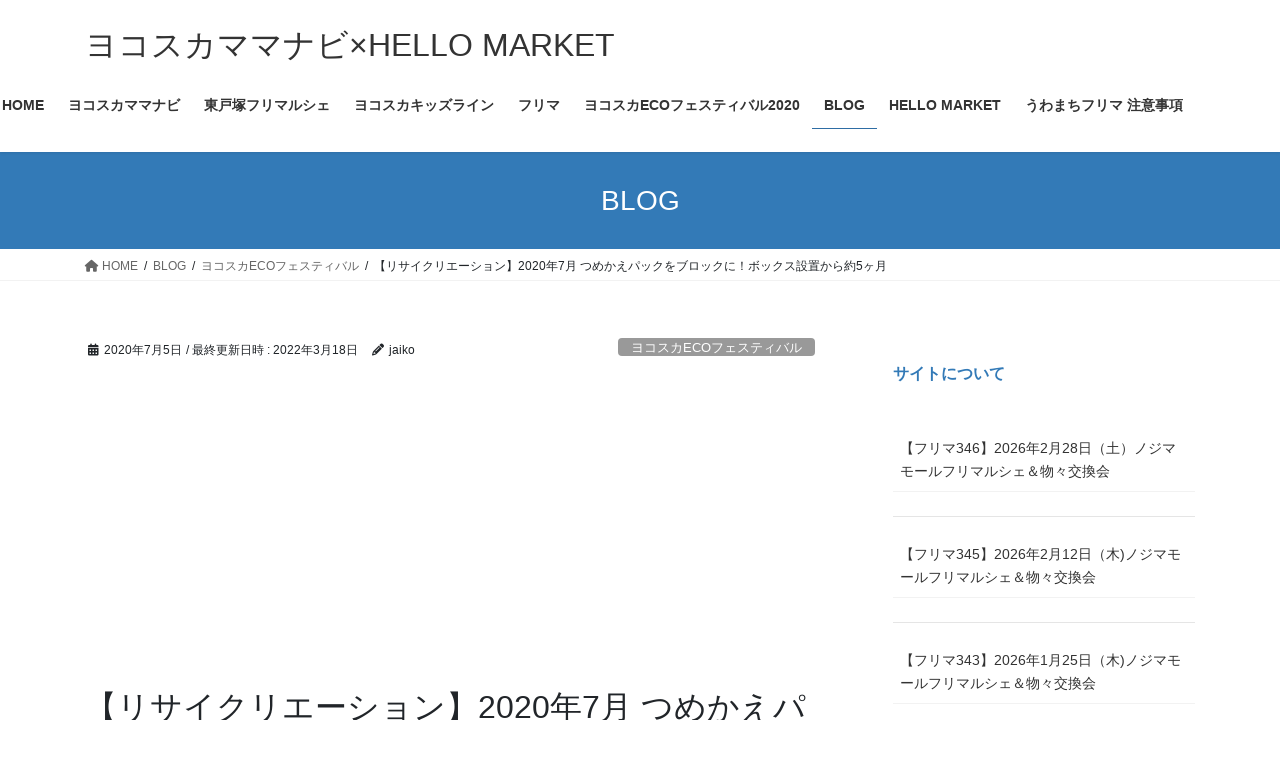

--- FILE ---
content_type: text/html; charset=UTF-8
request_url: https://0468.fun/1299
body_size: 18701
content:
<!DOCTYPE html><html lang="ja"><head><meta charset="utf-8"><meta http-equiv="X-UA-Compatible" content="IE=edge"><meta name="viewport" content="width=device-width, initial-scale=1"><title>【リサイクリエーション】2020年7月 つめかえパックをブロックに！ボックス設置から約5ヶ月 &#8211; ヨコスカママナビ×HELLO MARKET</title><meta name='robots' content='max-image-preview:large' /><link rel='dns-prefetch' href='//www.googletagmanager.com' /><link rel='dns-prefetch' href='//pagead2.googlesyndication.com' /><link rel="alternate" type="application/rss+xml" title="ヨコスカママナビ×HELLO MARKET &raquo; フィード" href="https://0468.fun/feed" /><link rel="alternate" type="application/rss+xml" title="ヨコスカママナビ×HELLO MARKET &raquo; コメントフィード" href="https://0468.fun/comments/feed" /><link rel="alternate" title="oEmbed (JSON)" type="application/json+oembed" href="https://0468.fun/wp-json/oembed/1.0/embed?url=https%3A%2F%2F0468.fun%2F1299" /><link rel="alternate" title="oEmbed (XML)" type="text/xml+oembed" href="https://0468.fun/wp-json/oembed/1.0/embed?url=https%3A%2F%2F0468.fun%2F1299&#038;format=xml" />  <script src="//www.googletagmanager.com/gtag/js?id=G-6Z9BRF0W3K"  data-cfasync="false" data-wpfc-render="false" type="text/javascript" async></script> <script data-cfasync="false" data-wpfc-render="false" type="text/javascript">var mi_version = '9.11.1';
				var mi_track_user = true;
				var mi_no_track_reason = '';
								var MonsterInsightsDefaultLocations = {"page_location":"https:\/\/0468.fun\/1299\/"};
								if ( typeof MonsterInsightsPrivacyGuardFilter === 'function' ) {
					var MonsterInsightsLocations = (typeof MonsterInsightsExcludeQuery === 'object') ? MonsterInsightsPrivacyGuardFilter( MonsterInsightsExcludeQuery ) : MonsterInsightsPrivacyGuardFilter( MonsterInsightsDefaultLocations );
				} else {
					var MonsterInsightsLocations = (typeof MonsterInsightsExcludeQuery === 'object') ? MonsterInsightsExcludeQuery : MonsterInsightsDefaultLocations;
				}

								var disableStrs = [
										'ga-disable-G-6Z9BRF0W3K',
									];

				/* Function to detect opted out users */
				function __gtagTrackerIsOptedOut() {
					for (var index = 0; index < disableStrs.length; index++) {
						if (document.cookie.indexOf(disableStrs[index] + '=true') > -1) {
							return true;
						}
					}

					return false;
				}

				/* Disable tracking if the opt-out cookie exists. */
				if (__gtagTrackerIsOptedOut()) {
					for (var index = 0; index < disableStrs.length; index++) {
						window[disableStrs[index]] = true;
					}
				}

				/* Opt-out function */
				function __gtagTrackerOptout() {
					for (var index = 0; index < disableStrs.length; index++) {
						document.cookie = disableStrs[index] + '=true; expires=Thu, 31 Dec 2099 23:59:59 UTC; path=/';
						window[disableStrs[index]] = true;
					}
				}

				if ('undefined' === typeof gaOptout) {
					function gaOptout() {
						__gtagTrackerOptout();
					}
				}
								window.dataLayer = window.dataLayer || [];

				window.MonsterInsightsDualTracker = {
					helpers: {},
					trackers: {},
				};
				if (mi_track_user) {
					function __gtagDataLayer() {
						dataLayer.push(arguments);
					}

					function __gtagTracker(type, name, parameters) {
						if (!parameters) {
							parameters = {};
						}

						if (parameters.send_to) {
							__gtagDataLayer.apply(null, arguments);
							return;
						}

						if (type === 'event') {
														parameters.send_to = monsterinsights_frontend.v4_id;
							var hookName = name;
							if (typeof parameters['event_category'] !== 'undefined') {
								hookName = parameters['event_category'] + ':' + name;
							}

							if (typeof MonsterInsightsDualTracker.trackers[hookName] !== 'undefined') {
								MonsterInsightsDualTracker.trackers[hookName](parameters);
							} else {
								__gtagDataLayer('event', name, parameters);
							}
							
						} else {
							__gtagDataLayer.apply(null, arguments);
						}
					}

					__gtagTracker('js', new Date());
					__gtagTracker('set', {
						'developer_id.dZGIzZG': true,
											});
					if ( MonsterInsightsLocations.page_location ) {
						__gtagTracker('set', MonsterInsightsLocations);
					}
										__gtagTracker('config', 'G-6Z9BRF0W3K', {"forceSSL":"true","link_attribution":"true"} );
										window.gtag = __gtagTracker;										(function () {
						/* https://developers.google.com/analytics/devguides/collection/analyticsjs/ */
						/* ga and __gaTracker compatibility shim. */
						var noopfn = function () {
							return null;
						};
						var newtracker = function () {
							return new Tracker();
						};
						var Tracker = function () {
							return null;
						};
						var p = Tracker.prototype;
						p.get = noopfn;
						p.set = noopfn;
						p.send = function () {
							var args = Array.prototype.slice.call(arguments);
							args.unshift('send');
							__gaTracker.apply(null, args);
						};
						var __gaTracker = function () {
							var len = arguments.length;
							if (len === 0) {
								return;
							}
							var f = arguments[len - 1];
							if (typeof f !== 'object' || f === null || typeof f.hitCallback !== 'function') {
								if ('send' === arguments[0]) {
									var hitConverted, hitObject = false, action;
									if ('event' === arguments[1]) {
										if ('undefined' !== typeof arguments[3]) {
											hitObject = {
												'eventAction': arguments[3],
												'eventCategory': arguments[2],
												'eventLabel': arguments[4],
												'value': arguments[5] ? arguments[5] : 1,
											}
										}
									}
									if ('pageview' === arguments[1]) {
										if ('undefined' !== typeof arguments[2]) {
											hitObject = {
												'eventAction': 'page_view',
												'page_path': arguments[2],
											}
										}
									}
									if (typeof arguments[2] === 'object') {
										hitObject = arguments[2];
									}
									if (typeof arguments[5] === 'object') {
										Object.assign(hitObject, arguments[5]);
									}
									if ('undefined' !== typeof arguments[1].hitType) {
										hitObject = arguments[1];
										if ('pageview' === hitObject.hitType) {
											hitObject.eventAction = 'page_view';
										}
									}
									if (hitObject) {
										action = 'timing' === arguments[1].hitType ? 'timing_complete' : hitObject.eventAction;
										hitConverted = mapArgs(hitObject);
										__gtagTracker('event', action, hitConverted);
									}
								}
								return;
							}

							function mapArgs(args) {
								var arg, hit = {};
								var gaMap = {
									'eventCategory': 'event_category',
									'eventAction': 'event_action',
									'eventLabel': 'event_label',
									'eventValue': 'event_value',
									'nonInteraction': 'non_interaction',
									'timingCategory': 'event_category',
									'timingVar': 'name',
									'timingValue': 'value',
									'timingLabel': 'event_label',
									'page': 'page_path',
									'location': 'page_location',
									'title': 'page_title',
									'referrer' : 'page_referrer',
								};
								for (arg in args) {
																		if (!(!args.hasOwnProperty(arg) || !gaMap.hasOwnProperty(arg))) {
										hit[gaMap[arg]] = args[arg];
									} else {
										hit[arg] = args[arg];
									}
								}
								return hit;
							}

							try {
								f.hitCallback();
							} catch (ex) {
							}
						};
						__gaTracker.create = newtracker;
						__gaTracker.getByName = newtracker;
						__gaTracker.getAll = function () {
							return [];
						};
						__gaTracker.remove = noopfn;
						__gaTracker.loaded = true;
						window['__gaTracker'] = __gaTracker;
					})();
									} else {
										console.log("");
					(function () {
						function __gtagTracker() {
							return null;
						}

						window['__gtagTracker'] = __gtagTracker;
						window['gtag'] = __gtagTracker;
					})();
									}</script> <style id='wp-img-auto-sizes-contain-inline-css' type='text/css'>img:is([sizes=auto i],[sizes^="auto," i]){contain-intrinsic-size:3000px 1500px}
/*# sourceURL=wp-img-auto-sizes-contain-inline-css */</style><style id='wp-emoji-styles-inline-css' type='text/css'>img.wp-smiley, img.emoji {
		display: inline !important;
		border: none !important;
		box-shadow: none !important;
		height: 1em !important;
		width: 1em !important;
		margin: 0 0.07em !important;
		vertical-align: -0.1em !important;
		background: none !important;
		padding: 0 !important;
	}
/*# sourceURL=wp-emoji-styles-inline-css */</style><style id='wp-block-library-inline-css' type='text/css'>:root{--wp-block-synced-color:#7a00df;--wp-block-synced-color--rgb:122,0,223;--wp-bound-block-color:var(--wp-block-synced-color);--wp-editor-canvas-background:#ddd;--wp-admin-theme-color:#007cba;--wp-admin-theme-color--rgb:0,124,186;--wp-admin-theme-color-darker-10:#006ba1;--wp-admin-theme-color-darker-10--rgb:0,107,160.5;--wp-admin-theme-color-darker-20:#005a87;--wp-admin-theme-color-darker-20--rgb:0,90,135;--wp-admin-border-width-focus:2px}@media (min-resolution:192dpi){:root{--wp-admin-border-width-focus:1.5px}}.wp-element-button{cursor:pointer}:root .has-very-light-gray-background-color{background-color:#eee}:root .has-very-dark-gray-background-color{background-color:#313131}:root .has-very-light-gray-color{color:#eee}:root .has-very-dark-gray-color{color:#313131}:root .has-vivid-green-cyan-to-vivid-cyan-blue-gradient-background{background:linear-gradient(135deg,#00d084,#0693e3)}:root .has-purple-crush-gradient-background{background:linear-gradient(135deg,#34e2e4,#4721fb 50%,#ab1dfe)}:root .has-hazy-dawn-gradient-background{background:linear-gradient(135deg,#faaca8,#dad0ec)}:root .has-subdued-olive-gradient-background{background:linear-gradient(135deg,#fafae1,#67a671)}:root .has-atomic-cream-gradient-background{background:linear-gradient(135deg,#fdd79a,#004a59)}:root .has-nightshade-gradient-background{background:linear-gradient(135deg,#330968,#31cdcf)}:root .has-midnight-gradient-background{background:linear-gradient(135deg,#020381,#2874fc)}:root{--wp--preset--font-size--normal:16px;--wp--preset--font-size--huge:42px}.has-regular-font-size{font-size:1em}.has-larger-font-size{font-size:2.625em}.has-normal-font-size{font-size:var(--wp--preset--font-size--normal)}.has-huge-font-size{font-size:var(--wp--preset--font-size--huge)}.has-text-align-center{text-align:center}.has-text-align-left{text-align:left}.has-text-align-right{text-align:right}.has-fit-text{white-space:nowrap!important}#end-resizable-editor-section{display:none}.aligncenter{clear:both}.items-justified-left{justify-content:flex-start}.items-justified-center{justify-content:center}.items-justified-right{justify-content:flex-end}.items-justified-space-between{justify-content:space-between}.screen-reader-text{border:0;clip-path:inset(50%);height:1px;margin:-1px;overflow:hidden;padding:0;position:absolute;width:1px;word-wrap:normal!important}.screen-reader-text:focus{background-color:#ddd;clip-path:none;color:#444;display:block;font-size:1em;height:auto;left:5px;line-height:normal;padding:15px 23px 14px;text-decoration:none;top:5px;width:auto;z-index:100000}html :where(.has-border-color){border-style:solid}html :where([style*=border-top-color]){border-top-style:solid}html :where([style*=border-right-color]){border-right-style:solid}html :where([style*=border-bottom-color]){border-bottom-style:solid}html :where([style*=border-left-color]){border-left-style:solid}html :where([style*=border-width]){border-style:solid}html :where([style*=border-top-width]){border-top-style:solid}html :where([style*=border-right-width]){border-right-style:solid}html :where([style*=border-bottom-width]){border-bottom-style:solid}html :where([style*=border-left-width]){border-left-style:solid}html :where(img[class*=wp-image-]){height:auto;max-width:100%}:where(figure){margin:0 0 1em}html :where(.is-position-sticky){--wp-admin--admin-bar--position-offset:var(--wp-admin--admin-bar--height,0px)}@media screen and (max-width:600px){html :where(.is-position-sticky){--wp-admin--admin-bar--position-offset:0px}}

/*# sourceURL=wp-block-library-inline-css */</style><style id='wp-block-image-inline-css' type='text/css'>.wp-block-image>a,.wp-block-image>figure>a{display:inline-block}.wp-block-image img{box-sizing:border-box;height:auto;max-width:100%;vertical-align:bottom}@media not (prefers-reduced-motion){.wp-block-image img.hide{visibility:hidden}.wp-block-image img.show{animation:show-content-image .4s}}.wp-block-image[style*=border-radius] img,.wp-block-image[style*=border-radius]>a{border-radius:inherit}.wp-block-image.has-custom-border img{box-sizing:border-box}.wp-block-image.aligncenter{text-align:center}.wp-block-image.alignfull>a,.wp-block-image.alignwide>a{width:100%}.wp-block-image.alignfull img,.wp-block-image.alignwide img{height:auto;width:100%}.wp-block-image .aligncenter,.wp-block-image .alignleft,.wp-block-image .alignright,.wp-block-image.aligncenter,.wp-block-image.alignleft,.wp-block-image.alignright{display:table}.wp-block-image .aligncenter>figcaption,.wp-block-image .alignleft>figcaption,.wp-block-image .alignright>figcaption,.wp-block-image.aligncenter>figcaption,.wp-block-image.alignleft>figcaption,.wp-block-image.alignright>figcaption{caption-side:bottom;display:table-caption}.wp-block-image .alignleft{float:left;margin:.5em 1em .5em 0}.wp-block-image .alignright{float:right;margin:.5em 0 .5em 1em}.wp-block-image .aligncenter{margin-left:auto;margin-right:auto}.wp-block-image :where(figcaption){margin-bottom:1em;margin-top:.5em}.wp-block-image.is-style-circle-mask img{border-radius:9999px}@supports ((-webkit-mask-image:none) or (mask-image:none)) or (-webkit-mask-image:none){.wp-block-image.is-style-circle-mask img{border-radius:0;-webkit-mask-image:url('data:image/svg+xml;utf8,<svg viewBox="0 0 100 100" xmlns="http://www.w3.org/2000/svg"><circle cx="50" cy="50" r="50"/></svg>');mask-image:url('data:image/svg+xml;utf8,<svg viewBox="0 0 100 100" xmlns="http://www.w3.org/2000/svg"><circle cx="50" cy="50" r="50"/></svg>');mask-mode:alpha;-webkit-mask-position:center;mask-position:center;-webkit-mask-repeat:no-repeat;mask-repeat:no-repeat;-webkit-mask-size:contain;mask-size:contain}}:root :where(.wp-block-image.is-style-rounded img,.wp-block-image .is-style-rounded img){border-radius:9999px}.wp-block-image figure{margin:0}.wp-lightbox-container{display:flex;flex-direction:column;position:relative}.wp-lightbox-container img{cursor:zoom-in}.wp-lightbox-container img:hover+button{opacity:1}.wp-lightbox-container button{align-items:center;backdrop-filter:blur(16px) saturate(180%);background-color:#5a5a5a40;border:none;border-radius:4px;cursor:zoom-in;display:flex;height:20px;justify-content:center;opacity:0;padding:0;position:absolute;right:16px;text-align:center;top:16px;width:20px;z-index:100}@media not (prefers-reduced-motion){.wp-lightbox-container button{transition:opacity .2s ease}}.wp-lightbox-container button:focus-visible{outline:3px auto #5a5a5a40;outline:3px auto -webkit-focus-ring-color;outline-offset:3px}.wp-lightbox-container button:hover{cursor:pointer;opacity:1}.wp-lightbox-container button:focus{opacity:1}.wp-lightbox-container button:focus,.wp-lightbox-container button:hover,.wp-lightbox-container button:not(:hover):not(:active):not(.has-background){background-color:#5a5a5a40;border:none}.wp-lightbox-overlay{box-sizing:border-box;cursor:zoom-out;height:100vh;left:0;overflow:hidden;position:fixed;top:0;visibility:hidden;width:100%;z-index:100000}.wp-lightbox-overlay .close-button{align-items:center;cursor:pointer;display:flex;justify-content:center;min-height:40px;min-width:40px;padding:0;position:absolute;right:calc(env(safe-area-inset-right) + 16px);top:calc(env(safe-area-inset-top) + 16px);z-index:5000000}.wp-lightbox-overlay .close-button:focus,.wp-lightbox-overlay .close-button:hover,.wp-lightbox-overlay .close-button:not(:hover):not(:active):not(.has-background){background:none;border:none}.wp-lightbox-overlay .lightbox-image-container{height:var(--wp--lightbox-container-height);left:50%;overflow:hidden;position:absolute;top:50%;transform:translate(-50%,-50%);transform-origin:top left;width:var(--wp--lightbox-container-width);z-index:9999999999}.wp-lightbox-overlay .wp-block-image{align-items:center;box-sizing:border-box;display:flex;height:100%;justify-content:center;margin:0;position:relative;transform-origin:0 0;width:100%;z-index:3000000}.wp-lightbox-overlay .wp-block-image img{height:var(--wp--lightbox-image-height);min-height:var(--wp--lightbox-image-height);min-width:var(--wp--lightbox-image-width);width:var(--wp--lightbox-image-width)}.wp-lightbox-overlay .wp-block-image figcaption{display:none}.wp-lightbox-overlay button{background:none;border:none}.wp-lightbox-overlay .scrim{background-color:#fff;height:100%;opacity:.9;position:absolute;width:100%;z-index:2000000}.wp-lightbox-overlay.active{visibility:visible}@media not (prefers-reduced-motion){.wp-lightbox-overlay.active{animation:turn-on-visibility .25s both}.wp-lightbox-overlay.active img{animation:turn-on-visibility .35s both}.wp-lightbox-overlay.show-closing-animation:not(.active){animation:turn-off-visibility .35s both}.wp-lightbox-overlay.show-closing-animation:not(.active) img{animation:turn-off-visibility .25s both}.wp-lightbox-overlay.zoom.active{animation:none;opacity:1;visibility:visible}.wp-lightbox-overlay.zoom.active .lightbox-image-container{animation:lightbox-zoom-in .4s}.wp-lightbox-overlay.zoom.active .lightbox-image-container img{animation:none}.wp-lightbox-overlay.zoom.active .scrim{animation:turn-on-visibility .4s forwards}.wp-lightbox-overlay.zoom.show-closing-animation:not(.active){animation:none}.wp-lightbox-overlay.zoom.show-closing-animation:not(.active) .lightbox-image-container{animation:lightbox-zoom-out .4s}.wp-lightbox-overlay.zoom.show-closing-animation:not(.active) .lightbox-image-container img{animation:none}.wp-lightbox-overlay.zoom.show-closing-animation:not(.active) .scrim{animation:turn-off-visibility .4s forwards}}@keyframes show-content-image{0%{visibility:hidden}99%{visibility:hidden}to{visibility:visible}}@keyframes turn-on-visibility{0%{opacity:0}to{opacity:1}}@keyframes turn-off-visibility{0%{opacity:1;visibility:visible}99%{opacity:0;visibility:visible}to{opacity:0;visibility:hidden}}@keyframes lightbox-zoom-in{0%{transform:translate(calc((-100vw + var(--wp--lightbox-scrollbar-width))/2 + var(--wp--lightbox-initial-left-position)),calc(-50vh + var(--wp--lightbox-initial-top-position))) scale(var(--wp--lightbox-scale))}to{transform:translate(-50%,-50%) scale(1)}}@keyframes lightbox-zoom-out{0%{transform:translate(-50%,-50%) scale(1);visibility:visible}99%{visibility:visible}to{transform:translate(calc((-100vw + var(--wp--lightbox-scrollbar-width))/2 + var(--wp--lightbox-initial-left-position)),calc(-50vh + var(--wp--lightbox-initial-top-position))) scale(var(--wp--lightbox-scale));visibility:hidden}}
/*# sourceURL=https://0468.fun/wp-includes/blocks/image/style.min.css */</style><style id='wp-block-latest-posts-inline-css' type='text/css'>.wp-block-latest-posts{box-sizing:border-box}.wp-block-latest-posts.alignleft{margin-right:2em}.wp-block-latest-posts.alignright{margin-left:2em}.wp-block-latest-posts.wp-block-latest-posts__list{list-style:none}.wp-block-latest-posts.wp-block-latest-posts__list li{clear:both;overflow-wrap:break-word}.wp-block-latest-posts.is-grid{display:flex;flex-wrap:wrap}.wp-block-latest-posts.is-grid li{margin:0 1.25em 1.25em 0;width:100%}@media (min-width:600px){.wp-block-latest-posts.columns-2 li{width:calc(50% - .625em)}.wp-block-latest-posts.columns-2 li:nth-child(2n){margin-right:0}.wp-block-latest-posts.columns-3 li{width:calc(33.33333% - .83333em)}.wp-block-latest-posts.columns-3 li:nth-child(3n){margin-right:0}.wp-block-latest-posts.columns-4 li{width:calc(25% - .9375em)}.wp-block-latest-posts.columns-4 li:nth-child(4n){margin-right:0}.wp-block-latest-posts.columns-5 li{width:calc(20% - 1em)}.wp-block-latest-posts.columns-5 li:nth-child(5n){margin-right:0}.wp-block-latest-posts.columns-6 li{width:calc(16.66667% - 1.04167em)}.wp-block-latest-posts.columns-6 li:nth-child(6n){margin-right:0}}:root :where(.wp-block-latest-posts.is-grid){padding:0}:root :where(.wp-block-latest-posts.wp-block-latest-posts__list){padding-left:0}.wp-block-latest-posts__post-author,.wp-block-latest-posts__post-date{display:block;font-size:.8125em}.wp-block-latest-posts__post-excerpt,.wp-block-latest-posts__post-full-content{margin-bottom:1em;margin-top:.5em}.wp-block-latest-posts__featured-image a{display:inline-block}.wp-block-latest-posts__featured-image img{height:auto;max-width:100%;width:auto}.wp-block-latest-posts__featured-image.alignleft{float:left;margin-right:1em}.wp-block-latest-posts__featured-image.alignright{float:right;margin-left:1em}.wp-block-latest-posts__featured-image.aligncenter{margin-bottom:1em;text-align:center}
/*# sourceURL=https://0468.fun/wp-includes/blocks/latest-posts/style.min.css */</style><style id='wp-block-paragraph-inline-css' type='text/css'>.is-small-text{font-size:.875em}.is-regular-text{font-size:1em}.is-large-text{font-size:2.25em}.is-larger-text{font-size:3em}.has-drop-cap:not(:focus):first-letter{float:left;font-size:8.4em;font-style:normal;font-weight:100;line-height:.68;margin:.05em .1em 0 0;text-transform:uppercase}body.rtl .has-drop-cap:not(:focus):first-letter{float:none;margin-left:.1em}p.has-drop-cap.has-background{overflow:hidden}:root :where(p.has-background){padding:1.25em 2.375em}:where(p.has-text-color:not(.has-link-color)) a{color:inherit}p.has-text-align-left[style*="writing-mode:vertical-lr"],p.has-text-align-right[style*="writing-mode:vertical-rl"]{rotate:180deg}
/*# sourceURL=https://0468.fun/wp-includes/blocks/paragraph/style.min.css */</style><style id='global-styles-inline-css' type='text/css'>:root{--wp--preset--aspect-ratio--square: 1;--wp--preset--aspect-ratio--4-3: 4/3;--wp--preset--aspect-ratio--3-4: 3/4;--wp--preset--aspect-ratio--3-2: 3/2;--wp--preset--aspect-ratio--2-3: 2/3;--wp--preset--aspect-ratio--16-9: 16/9;--wp--preset--aspect-ratio--9-16: 9/16;--wp--preset--color--black: #000000;--wp--preset--color--cyan-bluish-gray: #abb8c3;--wp--preset--color--white: #ffffff;--wp--preset--color--pale-pink: #f78da7;--wp--preset--color--vivid-red: #cf2e2e;--wp--preset--color--luminous-vivid-orange: #ff6900;--wp--preset--color--luminous-vivid-amber: #fcb900;--wp--preset--color--light-green-cyan: #7bdcb5;--wp--preset--color--vivid-green-cyan: #00d084;--wp--preset--color--pale-cyan-blue: #8ed1fc;--wp--preset--color--vivid-cyan-blue: #0693e3;--wp--preset--color--vivid-purple: #9b51e0;--wp--preset--gradient--vivid-cyan-blue-to-vivid-purple: linear-gradient(135deg,rgb(6,147,227) 0%,rgb(155,81,224) 100%);--wp--preset--gradient--light-green-cyan-to-vivid-green-cyan: linear-gradient(135deg,rgb(122,220,180) 0%,rgb(0,208,130) 100%);--wp--preset--gradient--luminous-vivid-amber-to-luminous-vivid-orange: linear-gradient(135deg,rgb(252,185,0) 0%,rgb(255,105,0) 100%);--wp--preset--gradient--luminous-vivid-orange-to-vivid-red: linear-gradient(135deg,rgb(255,105,0) 0%,rgb(207,46,46) 100%);--wp--preset--gradient--very-light-gray-to-cyan-bluish-gray: linear-gradient(135deg,rgb(238,238,238) 0%,rgb(169,184,195) 100%);--wp--preset--gradient--cool-to-warm-spectrum: linear-gradient(135deg,rgb(74,234,220) 0%,rgb(151,120,209) 20%,rgb(207,42,186) 40%,rgb(238,44,130) 60%,rgb(251,105,98) 80%,rgb(254,248,76) 100%);--wp--preset--gradient--blush-light-purple: linear-gradient(135deg,rgb(255,206,236) 0%,rgb(152,150,240) 100%);--wp--preset--gradient--blush-bordeaux: linear-gradient(135deg,rgb(254,205,165) 0%,rgb(254,45,45) 50%,rgb(107,0,62) 100%);--wp--preset--gradient--luminous-dusk: linear-gradient(135deg,rgb(255,203,112) 0%,rgb(199,81,192) 50%,rgb(65,88,208) 100%);--wp--preset--gradient--pale-ocean: linear-gradient(135deg,rgb(255,245,203) 0%,rgb(182,227,212) 50%,rgb(51,167,181) 100%);--wp--preset--gradient--electric-grass: linear-gradient(135deg,rgb(202,248,128) 0%,rgb(113,206,126) 100%);--wp--preset--gradient--midnight: linear-gradient(135deg,rgb(2,3,129) 0%,rgb(40,116,252) 100%);--wp--preset--font-size--small: 13px;--wp--preset--font-size--medium: 20px;--wp--preset--font-size--large: 36px;--wp--preset--font-size--x-large: 42px;--wp--preset--spacing--20: 0.44rem;--wp--preset--spacing--30: 0.67rem;--wp--preset--spacing--40: 1rem;--wp--preset--spacing--50: 1.5rem;--wp--preset--spacing--60: 2.25rem;--wp--preset--spacing--70: 3.38rem;--wp--preset--spacing--80: 5.06rem;--wp--preset--shadow--natural: 6px 6px 9px rgba(0, 0, 0, 0.2);--wp--preset--shadow--deep: 12px 12px 50px rgba(0, 0, 0, 0.4);--wp--preset--shadow--sharp: 6px 6px 0px rgba(0, 0, 0, 0.2);--wp--preset--shadow--outlined: 6px 6px 0px -3px rgb(255, 255, 255), 6px 6px rgb(0, 0, 0);--wp--preset--shadow--crisp: 6px 6px 0px rgb(0, 0, 0);}:where(.is-layout-flex){gap: 0.5em;}:where(.is-layout-grid){gap: 0.5em;}body .is-layout-flex{display: flex;}.is-layout-flex{flex-wrap: wrap;align-items: center;}.is-layout-flex > :is(*, div){margin: 0;}body .is-layout-grid{display: grid;}.is-layout-grid > :is(*, div){margin: 0;}:where(.wp-block-columns.is-layout-flex){gap: 2em;}:where(.wp-block-columns.is-layout-grid){gap: 2em;}:where(.wp-block-post-template.is-layout-flex){gap: 1.25em;}:where(.wp-block-post-template.is-layout-grid){gap: 1.25em;}.has-black-color{color: var(--wp--preset--color--black) !important;}.has-cyan-bluish-gray-color{color: var(--wp--preset--color--cyan-bluish-gray) !important;}.has-white-color{color: var(--wp--preset--color--white) !important;}.has-pale-pink-color{color: var(--wp--preset--color--pale-pink) !important;}.has-vivid-red-color{color: var(--wp--preset--color--vivid-red) !important;}.has-luminous-vivid-orange-color{color: var(--wp--preset--color--luminous-vivid-orange) !important;}.has-luminous-vivid-amber-color{color: var(--wp--preset--color--luminous-vivid-amber) !important;}.has-light-green-cyan-color{color: var(--wp--preset--color--light-green-cyan) !important;}.has-vivid-green-cyan-color{color: var(--wp--preset--color--vivid-green-cyan) !important;}.has-pale-cyan-blue-color{color: var(--wp--preset--color--pale-cyan-blue) !important;}.has-vivid-cyan-blue-color{color: var(--wp--preset--color--vivid-cyan-blue) !important;}.has-vivid-purple-color{color: var(--wp--preset--color--vivid-purple) !important;}.has-black-background-color{background-color: var(--wp--preset--color--black) !important;}.has-cyan-bluish-gray-background-color{background-color: var(--wp--preset--color--cyan-bluish-gray) !important;}.has-white-background-color{background-color: var(--wp--preset--color--white) !important;}.has-pale-pink-background-color{background-color: var(--wp--preset--color--pale-pink) !important;}.has-vivid-red-background-color{background-color: var(--wp--preset--color--vivid-red) !important;}.has-luminous-vivid-orange-background-color{background-color: var(--wp--preset--color--luminous-vivid-orange) !important;}.has-luminous-vivid-amber-background-color{background-color: var(--wp--preset--color--luminous-vivid-amber) !important;}.has-light-green-cyan-background-color{background-color: var(--wp--preset--color--light-green-cyan) !important;}.has-vivid-green-cyan-background-color{background-color: var(--wp--preset--color--vivid-green-cyan) !important;}.has-pale-cyan-blue-background-color{background-color: var(--wp--preset--color--pale-cyan-blue) !important;}.has-vivid-cyan-blue-background-color{background-color: var(--wp--preset--color--vivid-cyan-blue) !important;}.has-vivid-purple-background-color{background-color: var(--wp--preset--color--vivid-purple) !important;}.has-black-border-color{border-color: var(--wp--preset--color--black) !important;}.has-cyan-bluish-gray-border-color{border-color: var(--wp--preset--color--cyan-bluish-gray) !important;}.has-white-border-color{border-color: var(--wp--preset--color--white) !important;}.has-pale-pink-border-color{border-color: var(--wp--preset--color--pale-pink) !important;}.has-vivid-red-border-color{border-color: var(--wp--preset--color--vivid-red) !important;}.has-luminous-vivid-orange-border-color{border-color: var(--wp--preset--color--luminous-vivid-orange) !important;}.has-luminous-vivid-amber-border-color{border-color: var(--wp--preset--color--luminous-vivid-amber) !important;}.has-light-green-cyan-border-color{border-color: var(--wp--preset--color--light-green-cyan) !important;}.has-vivid-green-cyan-border-color{border-color: var(--wp--preset--color--vivid-green-cyan) !important;}.has-pale-cyan-blue-border-color{border-color: var(--wp--preset--color--pale-cyan-blue) !important;}.has-vivid-cyan-blue-border-color{border-color: var(--wp--preset--color--vivid-cyan-blue) !important;}.has-vivid-purple-border-color{border-color: var(--wp--preset--color--vivid-purple) !important;}.has-vivid-cyan-blue-to-vivid-purple-gradient-background{background: var(--wp--preset--gradient--vivid-cyan-blue-to-vivid-purple) !important;}.has-light-green-cyan-to-vivid-green-cyan-gradient-background{background: var(--wp--preset--gradient--light-green-cyan-to-vivid-green-cyan) !important;}.has-luminous-vivid-amber-to-luminous-vivid-orange-gradient-background{background: var(--wp--preset--gradient--luminous-vivid-amber-to-luminous-vivid-orange) !important;}.has-luminous-vivid-orange-to-vivid-red-gradient-background{background: var(--wp--preset--gradient--luminous-vivid-orange-to-vivid-red) !important;}.has-very-light-gray-to-cyan-bluish-gray-gradient-background{background: var(--wp--preset--gradient--very-light-gray-to-cyan-bluish-gray) !important;}.has-cool-to-warm-spectrum-gradient-background{background: var(--wp--preset--gradient--cool-to-warm-spectrum) !important;}.has-blush-light-purple-gradient-background{background: var(--wp--preset--gradient--blush-light-purple) !important;}.has-blush-bordeaux-gradient-background{background: var(--wp--preset--gradient--blush-bordeaux) !important;}.has-luminous-dusk-gradient-background{background: var(--wp--preset--gradient--luminous-dusk) !important;}.has-pale-ocean-gradient-background{background: var(--wp--preset--gradient--pale-ocean) !important;}.has-electric-grass-gradient-background{background: var(--wp--preset--gradient--electric-grass) !important;}.has-midnight-gradient-background{background: var(--wp--preset--gradient--midnight) !important;}.has-small-font-size{font-size: var(--wp--preset--font-size--small) !important;}.has-medium-font-size{font-size: var(--wp--preset--font-size--medium) !important;}.has-large-font-size{font-size: var(--wp--preset--font-size--large) !important;}.has-x-large-font-size{font-size: var(--wp--preset--font-size--x-large) !important;}
/*# sourceURL=global-styles-inline-css */</style><style id='classic-theme-styles-inline-css' type='text/css'>/*! This file is auto-generated */
.wp-block-button__link{color:#fff;background-color:#32373c;border-radius:9999px;box-shadow:none;text-decoration:none;padding:calc(.667em + 2px) calc(1.333em + 2px);font-size:1.125em}.wp-block-file__button{background:#32373c;color:#fff;text-decoration:none}
/*# sourceURL=/wp-includes/css/classic-themes.min.css */</style><link rel='stylesheet' id='bootstrap-4-style-css' href='https://0468.fun/wp-content/themes/lightning/_g2/library/bootstrap-4/css/bootstrap.min.css?ver=4.5.0' type='text/css' media='all' /><link rel='stylesheet' id='lightning-common-style-css' href='https://0468.fun/wp-content/cache/autoptimize/autoptimize_single_3994db813a63040341f461ac9c60c5ae.php?ver=15.26.2' type='text/css' media='all' /><style id='lightning-common-style-inline-css' type='text/css'>/* vk-mobile-nav */:root {--vk-mobile-nav-menu-btn-bg-src: url("https://0468.fun/wp-content/themes/lightning/_g2/inc/vk-mobile-nav/package/images/vk-menu-btn-black.svg");--vk-mobile-nav-menu-btn-close-bg-src: url("https://0468.fun/wp-content/themes/lightning/_g2/inc/vk-mobile-nav/package/images/vk-menu-close-black.svg");--vk-menu-acc-icon-open-black-bg-src: url("https://0468.fun/wp-content/themes/lightning/_g2/inc/vk-mobile-nav/package/images/vk-menu-acc-icon-open-black.svg");--vk-menu-acc-icon-open-white-bg-src: url("https://0468.fun/wp-content/themes/lightning/_g2/inc/vk-mobile-nav/package/images/vk-menu-acc-icon-open-white.svg");--vk-menu-acc-icon-close-black-bg-src: url("https://0468.fun/wp-content/themes/lightning/_g2/inc/vk-mobile-nav/package/images/vk-menu-close-black.svg");--vk-menu-acc-icon-close-white-bg-src: url("https://0468.fun/wp-content/themes/lightning/_g2/inc/vk-mobile-nav/package/images/vk-menu-close-white.svg");}
/*# sourceURL=lightning-common-style-inline-css */</style><link rel='stylesheet' id='lightning-design-style-css' href='https://0468.fun/wp-content/cache/autoptimize/autoptimize_single_80e955bb7982f0c6b1b09f5fee6cca61.php?ver=15.26.2' type='text/css' media='all' /><style id='lightning-design-style-inline-css' type='text/css'>:root {--color-key:#337ab7;--wp--preset--color--vk-color-primary:#337ab7;--color-key-dark:#2e6da4;}
a { color:#337ab7; }
.tagcloud a:before { font-family: "Font Awesome 5 Free";content: "\f02b";font-weight: bold; }
.media .media-body .media-heading a:hover { color:; }@media (min-width: 768px){.gMenu > li:before,.gMenu > li.menu-item-has-children::after { border-bottom-color: }.gMenu li li { background-color: }.gMenu li li a:hover { background-color:; }} /* @media (min-width: 768px) */.page-header { background-color:; }h2,.mainSection-title { border-top-color:; }h3:after,.subSection-title:after { border-bottom-color:; }ul.page-numbers li span.page-numbers.current,.page-link dl .post-page-numbers.current { background-color:; }.pager li > a { border-color:;color:;}.pager li > a:hover { background-color:;color:#fff;}.siteFooter { border-top-color:; }dt { border-left-color:; }:root {--g_nav_main_acc_icon_open_url:url(https://0468.fun/wp-content/themes/lightning/_g2/inc/vk-mobile-nav/package/images/vk-menu-acc-icon-open-black.svg);--g_nav_main_acc_icon_close_url: url(https://0468.fun/wp-content/themes/lightning/_g2/inc/vk-mobile-nav/package/images/vk-menu-close-black.svg);--g_nav_sub_acc_icon_open_url: url(https://0468.fun/wp-content/themes/lightning/_g2/inc/vk-mobile-nav/package/images/vk-menu-acc-icon-open-white.svg);--g_nav_sub_acc_icon_close_url: url(https://0468.fun/wp-content/themes/lightning/_g2/inc/vk-mobile-nav/package/images/vk-menu-close-white.svg);}
/*# sourceURL=lightning-design-style-inline-css */</style><link rel='stylesheet' id='lightning-theme-style-css' href='https://0468.fun/wp-content/themes/lightning/style.css?ver=15.26.2' type='text/css' media='all' /><style id='lightning-theme-style-inline-css' type='text/css'>.prBlock_icon_outer { border:1px solid #337ab7; }
			.prBlock_icon { color:#337ab7; }
		
/*# sourceURL=lightning-theme-style-inline-css */</style><link rel='stylesheet' id='vk-font-awesome-css' href='https://0468.fun/wp-content/themes/lightning/vendor/vektor-inc/font-awesome-versions/src/versions/6/css/all.min.css?ver=6.4.2' type='text/css' media='all' /> <script defer type="text/javascript" src="https://0468.fun/wp-content/plugins/google-analytics-for-wordpress/assets/js/frontend-gtag.min.js?ver=9.11.1" id="monsterinsights-frontend-script-js" data-wp-strategy="async"></script> <script data-cfasync="false" data-wpfc-render="false" type="text/javascript" id='monsterinsights-frontend-script-js-extra'>var monsterinsights_frontend = {"js_events_tracking":"true","download_extensions":"doc,pdf,ppt,zip,xls,docx,pptx,xlsx","inbound_paths":"[{\"path\":\"\\\/go\\\/\",\"label\":\"affiliate\"},{\"path\":\"\\\/recommend\\\/\",\"label\":\"affiliate\"}]","home_url":"https:\/\/0468.fun","hash_tracking":"false","v4_id":"G-6Z9BRF0W3K"};</script> <script defer type="text/javascript" src="https://0468.fun/wp-includes/js/jquery/jquery.min.js?ver=3.7.1" id="jquery-core-js"></script> <script defer type="text/javascript" src="https://0468.fun/wp-includes/js/jquery/jquery-migrate.min.js?ver=3.4.1" id="jquery-migrate-js"></script> 
 <script defer type="text/javascript" src="https://www.googletagmanager.com/gtag/js?id=G-6Z9BRF0W3K" id="google_gtagjs-js"></script> <script defer id="google_gtagjs-js-after" src="[data-uri]"></script> <link rel="https://api.w.org/" href="https://0468.fun/wp-json/" /><link rel="alternate" title="JSON" type="application/json" href="https://0468.fun/wp-json/wp/v2/posts/1299" /><link rel="EditURI" type="application/rsd+xml" title="RSD" href="https://0468.fun/xmlrpc.php?rsd" /><meta name="generator" content="WordPress 6.9" /><link rel="canonical" href="https://0468.fun/1299" /><link rel='shortlink' href='https://0468.fun/?p=1299' /><meta name="generator" content="Site Kit by Google 1.170.0" /><style id="lightning-color-custom-for-plugins" type="text/css">/* ltg theme common */.color_key_bg,.color_key_bg_hover:hover{background-color: #337ab7;}.color_key_txt,.color_key_txt_hover:hover{color: #337ab7;}.color_key_border,.color_key_border_hover:hover{border-color: #337ab7;}.color_key_dark_bg,.color_key_dark_bg_hover:hover{background-color: #2e6da4;}.color_key_dark_txt,.color_key_dark_txt_hover:hover{color: #2e6da4;}.color_key_dark_border,.color_key_dark_border_hover:hover{border-color: #2e6da4;}</style><meta name="google-site-verification" content="2Gxatk14M4VAcKDF_grV4DU_a1r1gtAnMhQ9iuJhSKw"><meta name="google-adsense-platform-account" content="ca-host-pub-2644536267352236"><meta name="google-adsense-platform-domain" content="sitekit.withgoogle.com">  <script type="text/javascript" async="async" src="https://pagead2.googlesyndication.com/pagead/js/adsbygoogle.js?client=ca-pub-1746131827428292&amp;host=ca-host-pub-2644536267352236" crossorigin="anonymous"></script> </head><body class="wp-singular post-template-default single single-post postid-1299 single-format-standard wp-theme-lightning sidebar-fix sidebar-fix-priority-top bootstrap4 device-pc fa_v6_css"> <a class="skip-link screen-reader-text" href="#main">コンテンツへスキップ</a> <a class="skip-link screen-reader-text" href="#vk-mobile-nav">ナビゲーションに移動</a><header class="siteHeader"><div class="container siteHeadContainer"><div class="navbar-header"><p class="navbar-brand siteHeader_logo"> <a href="https://0468.fun/"> <span>ヨコスカママナビ×HELLO MARKET</span> </a></p></div><div id="gMenu_outer" class="gMenu_outer"><nav class="menu-menu1-container"><ul id="menu-menu1" class="menu gMenu vk-menu-acc"><li id="menu-item-12" class="menu-item menu-item-type-post_type menu-item-object-page menu-item-home"><a href="https://0468.fun/"><strong class="gMenu_name">HOME</strong></a></li><li id="menu-item-107" class="menu-item menu-item-type-post_type menu-item-object-page menu-item-has-children"><a href="https://0468.fun/ym"><strong class="gMenu_name">ヨコスカママナビ</strong></a><ul class="sub-menu"><li id="menu-item-4226" class="menu-item menu-item-type-post_type menu-item-object-page"><a href="https://0468.fun/work">ヨコスカママナビ活動実績</a></li><li id="menu-item-1978" class="menu-item menu-item-type-post_type menu-item-object-page"><a href="https://0468.fun/cd">クリーニングデイ横須賀</a></li><li id="menu-item-1854" class="menu-item menu-item-type-post_type menu-item-object-page"><a href="https://0468.fun/ym/recycreation">リサイクリエーション</a></li><li id="menu-item-173" class="menu-item menu-item-type-post_type menu-item-object-page"><a href="https://0468.fun/event-2">イベント</a></li><li id="menu-item-834" class="menu-item menu-item-type-post_type menu-item-object-page"><a href="https://0468.fun/sponsor">協賛企業</a></li><li id="menu-item-1646" class="menu-item menu-item-type-post_type menu-item-object-page"><a href="https://0468.fun/machida">マチダママナビ</a></li></ul></li><li id="menu-item-3404" class="menu-item menu-item-type-post_type menu-item-object-page menu-item-has-children"><a href="https://0468.fun/higashi"><strong class="gMenu_name">東戸塚フリマルシェ</strong></a><ul class="sub-menu"><li id="menu-item-3415" class="menu-item menu-item-type-post_type menu-item-object-page"><a href="https://0468.fun/fm/higashi">東戸塚西口プラザ フリマ　出店者注意事項</a></li></ul></li><li id="menu-item-2320" class="menu-item menu-item-type-post_type menu-item-object-page"><a href="https://0468.fun/ykl"><strong class="gMenu_name">ヨコスカキッズライン</strong></a></li><li id="menu-item-265" class="menu-item menu-item-type-post_type menu-item-object-page menu-item-has-children"><a href="https://0468.fun/fm"><strong class="gMenu_name">フリマ</strong></a><ul class="sub-menu"><li id="menu-item-462" class="menu-item menu-item-type-post_type menu-item-object-page"><a href="https://0468.fun/fm/note">横須賀フリマ　出店者注意事項</a></li><li id="menu-item-4535" class="menu-item menu-item-type-post_type menu-item-object-page"><a href="https://0468.fun/fm/uwamachi">うわまちフリマ 注意事項</a></li><li id="menu-item-3611" class="menu-item menu-item-type-post_type menu-item-object-page"><a href="https://0468.fun/fm/higashi">東戸塚西口プラザ フリマ　出店者注意事項</a></li><li id="menu-item-3609" class="menu-item menu-item-type-post_type menu-item-object-page"><a href="https://0468.fun/fm/note3">よこすかコーストパフォーマンスフリマ　出店者注意事項</a></li><li id="menu-item-2807" class="menu-item menu-item-type-post_type menu-item-object-page"><a href="https://0468.fun/fm/note2">町田フリマ　出店者注意事項</a></li><li id="menu-item-1414" class="menu-item menu-item-type-post_type menu-item-object-page"><a href="https://0468.fun/nojimatop">ノジマモール横須賀屋上</a></li><li id="menu-item-2047" class="menu-item menu-item-type-post_type menu-item-object-page"><a href="https://0468.fun/fm/hall">ノジマモール横須賀屋上階 エレベーターホール間取図</a></li><li id="menu-item-3236" class="menu-item menu-item-type-post_type menu-item-object-page menu-item-has-children"><a href="https://0468.fun/hitohako">一箱フリマ詳細</a><ul class="sub-menu"><li id="menu-item-3257" class="menu-item menu-item-type-post_type menu-item-object-page"><a href="https://0468.fun/hitohako/%e4%b8%80%e7%ae%b1%e3%83%95%e3%83%aa%e3%83%9e%e6%8e%a2%e3%81%97%e7%89%a9%e3%81%a8%e9%a0%90%e3%81%8b%e3%82%8a%e7%89%a9">一箱フリマ探し物と預かり物</a></li></ul></li><li id="menu-item-2496" class="menu-item menu-item-type-post_type menu-item-object-page"><a href="https://0468.fun/nokisaki">軒先リユースマーケット</a></li><li id="menu-item-479" class="menu-item menu-item-type-post_type menu-item-object-page"><a href="https://0468.fun/fm/3map">ノジマモール3階展望室間取図</a></li><li id="menu-item-1125" class="menu-item menu-item-type-post_type menu-item-object-page"><a href="https://0468.fun/fm/reuse">物々交換＆フリーマーケット開催実績</a></li></ul></li><li id="menu-item-1026" class="menu-item menu-item-type-post_type menu-item-object-page menu-item-has-children"><a href="https://0468.fun/eco2020"><strong class="gMenu_name">ヨコスカECOフェスティバル2020</strong></a><ul class="sub-menu"><li id="menu-item-89" class="menu-item menu-item-type-post_type menu-item-object-page"><a href="https://0468.fun/eco2019">ヨコスカECOフェスティバル2019</a></li></ul></li><li id="menu-item-13" class="menu-item menu-item-type-post_type menu-item-object-page current_page_parent"><a href="https://0468.fun/blog"><strong class="gMenu_name">BLOG</strong></a></li><li id="menu-item-14" class="menu-item menu-item-type-post_type menu-item-object-page menu-item-has-children"><a href="https://0468.fun/hm"><strong class="gMenu_name">HELLO MARKET</strong></a><ul class="sub-menu"><li id="menu-item-405" class="menu-item menu-item-type-post_type menu-item-object-page"><a href="https://0468.fun/hm/note">Hello Market　出店者注意事項</a></li><li id="menu-item-628" class="menu-item menu-item-type-post_type menu-item-object-page"><a href="https://0468.fun/hm/itaku">委託販売について</a></li><li id="menu-item-982" class="menu-item menu-item-type-post_type menu-item-object-page"><a href="https://0468.fun/hm/entry">出店申し込み</a></li><li id="menu-item-1895" class="menu-item menu-item-type-post_type menu-item-object-page"><a href="https://0468.fun/hm/ws">手作り体験ワークショップ一覧</a></li><li id="menu-item-1032" class="menu-item menu-item-type-post_type menu-item-object-page"><a href="https://0468.fun/hm/ws2">イベントワークショップ</a></li></ul></li><li id="menu-item-4534" class="menu-item menu-item-type-post_type menu-item-object-page"><a href="https://0468.fun/fm/uwamachi"><strong class="gMenu_name">うわまちフリマ 注意事項</strong></a></li></ul></nav></div></div></header><div class="section page-header"><div class="container"><div class="row"><div class="col-md-12"><div class="page-header_pageTitle"> BLOG</div></div></div></div></div><div class="section breadSection"><div class="container"><div class="row"><ol class="breadcrumb" itemscope itemtype="https://schema.org/BreadcrumbList"><li id="panHome" itemprop="itemListElement" itemscope itemtype="http://schema.org/ListItem"><a itemprop="item" href="https://0468.fun/"><span itemprop="name"><i class="fa fa-home"></i> HOME</span></a><meta itemprop="position" content="1" /></li><li itemprop="itemListElement" itemscope itemtype="http://schema.org/ListItem"><a itemprop="item" href="https://0468.fun/blog"><span itemprop="name">BLOG</span></a><meta itemprop="position" content="2" /></li><li itemprop="itemListElement" itemscope itemtype="http://schema.org/ListItem"><a itemprop="item" href="https://0468.fun/category/%e3%83%a8%e3%82%b3%e3%82%b9%e3%82%abeco%e3%83%95%e3%82%a7%e3%82%b9%e3%83%86%e3%82%a3%e3%83%90%e3%83%ab"><span itemprop="name">ヨコスカECOフェスティバル</span></a><meta itemprop="position" content="3" /></li><li><span>【リサイクリエーション】2020年7月 つめかえパックをブロックに！ボックス設置から約5ヶ月</span><meta itemprop="position" content="4" /></li></ol></div></div></div><div class="section siteContent"><div class="container"><div class="row"><div class="col mainSection mainSection-col-two baseSection vk_posts-mainSection" id="main" role="main"><article id="post-1299" class="entry entry-full post-1299 post type-post status-publish format-standard has-post-thumbnail hentry category-eco category-13 category-145 category-25 tag-eco tag-15 tag-132 tag-127"><header class="entry-header"><div class="entry-meta"> <span class="published entry-meta_items">2020年7月5日</span> <span class="entry-meta_items entry-meta_updated">/ 最終更新日時 : <span class="updated">2022年3月18日</span></span> <span class="vcard author entry-meta_items entry-meta_items_author"><span class="fn">jaiko</span></span> <span class="entry-meta_items entry-meta_items_term"><a href="https://0468.fun/category/%e3%83%a8%e3%82%b3%e3%82%b9%e3%82%abeco%e3%83%95%e3%82%a7%e3%82%b9%e3%83%86%e3%82%a3%e3%83%90%e3%83%ab" class="btn btn-xs btn-primary entry-meta_items_term_button" style="background-color:#999999;border:none;">ヨコスカECOフェスティバル</a></span></div><h1 class="entry-title"> 【リサイクリエーション】2020年7月 つめかえパックをブロックに！ボックス設置から約5ヶ月</h1></header><div class="entry-body"><div class="wp-block-image"><figure class="aligncenter"><img fetchpriority="high" decoding="async" width="300" height="300" src="https://0468.fun/wp/wp-content/uploads/2020/07/wp-1593912349887-300x300.jpg" alt="シャンプーなどのつめかえパック" class="wp-image-1296" srcset="https://0468.fun/wp-content/uploads/2020/07/wp-1593912349887-300x300.jpg 300w, https://0468.fun/wp-content/uploads/2020/07/wp-1593912349887-150x150.jpg 150w, https://0468.fun/wp-content/uploads/2020/07/wp-1593912349887-768x768.jpg 768w, https://0468.fun/wp-content/uploads/2020/07/wp-1593912349887-1024x1024.jpg 1024w" sizes="(max-width: 300px) 100vw, 300px" /><figcaption>市民活動センターサポートセンター入<br>口</figcaption></figure></div><p>先日、汐入にある市民活動サポートセンターにつめかえパックを持って行ってきました。</p><p>横須賀で新しいリサイクルの形、つめかえパックをブロックに！！<br> 花王さんのリサイクリエーションという取り組みで、<br> つめかえパックを集めてブロックにリサイクルします。</p><div class="wp-block-image"><figure class="aligncenter"><img decoding="async" width="300" height="300" src="https://0468.fun/wp/wp-content/uploads/2020/07/wp-1593912350122-300x300.jpg" alt="つめかえパック
" class="wp-image-1297" srcset="https://0468.fun/wp-content/uploads/2020/07/wp-1593912350122-300x300.jpg 300w, https://0468.fun/wp-content/uploads/2020/07/wp-1593912350122-150x150.jpg 150w, https://0468.fun/wp-content/uploads/2020/07/wp-1593912350122-768x768.jpg 768w, https://0468.fun/wp-content/uploads/2020/07/wp-1593912350122-1024x1024.jpg 1024w" sizes="(max-width: 300px) 100vw, 300px" /><figcaption>使い終えたつめかえパック</figcaption></figure></div><p>そして、毎回楽しみになってきた集計です。<br> 472枚のつめかえパックが回収ボックスにありました。<br> 先月は169枚、なんと304枚増えました。</p><p>皆様ご協力ありがとうございます。</p><p>目標まで、528枚</p><p>あと5か月、1か月あたり100枚以上が目標となります。つめかえパックは家庭で使い終えたパックであれば、メーカーは問いません。シャンプー、リンス、漂白剤、スタイリング剤などもOKです。</p><p>現在は、9：00-18：00までは、回収ボックスにつめかえパックを入れることができます。回収期限は11月！捨ててしまわずにご自宅での保管をお願いします。<br> ぜひ皆様のご協力をお願いします。</p></div><div class="entry-footer"><div class="entry-meta-dataList"><dl><dt>カテゴリー</dt><dd><a href="https://0468.fun/category/%e3%83%a8%e3%82%b3%e3%82%b9%e3%82%abeco%e3%83%95%e3%82%a7%e3%82%b9%e3%83%86%e3%82%a3%e3%83%90%e3%83%ab">ヨコスカECOフェスティバル</a>、<a href="https://0468.fun/category/%e3%83%a8%e3%82%b3%e3%82%b9%e3%82%ab%e3%83%9e%e3%83%9e%e3%83%8a%e3%83%93%e3%82%a4%e3%83%99%e3%83%b3%e3%83%88">ヨコスカママナビイベント</a>、<a href="https://0468.fun/category/%e3%83%aa%e3%82%b5%e3%82%a4%e3%82%af%e3%83%aa%e3%82%a8%e3%83%bc%e3%82%b7%e3%83%a7%e3%83%b3">リサイクリエーション</a>、<a href="https://0468.fun/category/%e6%a8%aa%e9%a0%88%e8%b3%80">横須賀</a></dd></dl></div><div class="entry-meta-dataList entry-tag"><dl><dt>タグ</dt><dd class="tagcloud"><a href="https://0468.fun/tag/%e3%83%a8%e3%82%b3%e3%82%b9%e3%82%abeco%e3%83%95%e3%82%a7%e3%82%b9%e3%83%86%e3%82%a3%e3%83%90%e3%83%ab" rel="tag">ヨコスカECOフェスティバル</a><a href="https://0468.fun/tag/%e3%83%a8%e3%82%b3%e3%82%b9%e3%82%ab%e3%83%9e%e3%83%9e%e3%83%8a%e3%83%93" rel="tag">ヨコスカママナビ</a><a href="https://0468.fun/tag/%e3%83%aa%e3%82%b5%e3%82%a4%e3%82%af%e3%83%ab" rel="tag">リサイクル</a><a href="https://0468.fun/tag/%e6%a8%aa%e9%a0%88%e8%b3%80%e3%83%aa%e3%82%b5%e3%82%a4%e3%82%af%e3%83%ab" rel="tag">横須賀リサイクル</a></dd></dl></div></div></article><div class="vk_posts postNextPrev"><div id="post-1283" class="vk_post vk_post-postType-post card card-post card-horizontal card-sm vk_post-col-xs-12 vk_post-col-sm-12 vk_post-col-md-6 post-1283 post type-post status-publish format-standard has-post-thumbnail hentry category-24 category-31 category-97 category-25 tag-10 tag-66 tag-130 tag-129"><div class="card-horizontal-inner-row"><div class="vk_post-col-5 col-5 card-img-outer"><div class="vk_post_imgOuter" style="background-image:url(https://0468.fun/wp-content/uploads/2020/03/IMG_20200206_081953_573.jpg)"><a href="https://0468.fun/1283"><div class="card-img-overlay"><span class="vk_post_imgOuter_singleTermLabel" style="color:#fff;background-color:#999999">イベント体験</span></div><img src="https://0468.fun/wp-content/uploads/2020/03/IMG_20200206_081953_573-300x300.jpg" class="vk_post_imgOuter_img card-img card-img-use-bg wp-post-image" sizes="auto, (max-width: 300px) 100vw, 300px" /></a></div></div><div class="vk_post-col-7 col-7"><div class="vk_post_body card-body"><p class="postNextPrev_label">前の記事</p><h5 class="vk_post_title card-title"><a href="https://0468.fun/1283">【ヨコスカクラフトカフェ再開】Vol.11ドリームキャッチャー</a></h5><div class="vk_post_date card-date published">2020年6月14日</div></div></div></div></div><div id="post-1308" class="vk_post vk_post-postType-post card card-post card-horizontal card-sm vk_post-col-xs-12 vk_post-col-sm-12 vk_post-col-md-6 card-horizontal-reverse postNextPrev_next post-1308 post type-post status-publish format-standard has-post-thumbnail hentry category-134 category-25 tag-123 tag-74 tag-75 tag-133"><div class="card-horizontal-inner-row"><div class="vk_post-col-5 col-5 card-img-outer"><div class="vk_post_imgOuter" style="background-image:url(https://0468.fun/wp-content/uploads/2020/07/wp-1594668757852-734x1024.jpg)"><a href="https://0468.fun/1308"><div class="card-img-overlay"><span class="vk_post_imgOuter_singleTermLabel" style="color:#fff;background-color:#999999">フードドライブ</span></div><img src="https://0468.fun/wp-content/uploads/2020/07/wp-1594668757852-215x300.jpg" class="vk_post_imgOuter_img card-img card-img-use-bg wp-post-image" sizes="auto, (max-width: 215px) 100vw, 215px" /></a></div></div><div class="vk_post-col-7 col-7"><div class="vk_post_body card-body"><p class="postNextPrev_label">次の記事</p><h5 class="vk_post_title card-title"><a href="https://0468.fun/1308">7月16日フードドライブ＠ノジマモール横須賀</a></h5><div class="vk_post_date card-date published">2020年7月14日</div></div></div></div></div></div></div><div class="col subSection sideSection sideSection-col-two baseSection"><aside class="widget widget_block widget_text" id="block-4"><p></p></aside><aside class="widget widget_block" id="block-7"><b><a href="https://0468.fun/site">サイトについて</a></b></aside><aside class="widget widget_block widget_recent_entries" id="block-8"><ul class="wp-block-latest-posts__list wp-block-latest-posts"><li><a class="wp-block-latest-posts__post-title" href="https://0468.fun/4656">【フリマ346】2026年2月28日（土）ノジマモールフリマルシェ＆物々交換会</a></li><li><a class="wp-block-latest-posts__post-title" href="https://0468.fun/4651">【フリマ345】2026年2月12日（木)ノジマモールフリマルシェ＆物々交換会</a></li><li><a class="wp-block-latest-posts__post-title" href="https://0468.fun/4649">【フリマ343】2026年1月25日（木)ノジマモールフリマルシェ＆物々交換会</a></li><li><a class="wp-block-latest-posts__post-title" href="https://0468.fun/4646">【フリマ343】2026年1月17日（土)ノジマモールフリマルシェ＆物々交換会</a></li><li><a class="wp-block-latest-posts__post-title" href="https://0468.fun/4643">【参加無料】2026年1月18日 バレンタインマーケット開催！参加者募集</a></li></ul></aside><aside class="widget widget_postlist"><h1 class="subSection-title">最近の投稿</h1><div class="media"><div class="media-left postList_thumbnail"> <a href="https://0468.fun/1922"> <img width="150" height="150" src="https://0468.fun/wp-content/uploads/2021/05/wp-1620256530335-150x150.jpg" class="attachment-thumbnail size-thumbnail wp-post-image" alt="クリーニングデイ" decoding="async" loading="lazy" srcset="https://0468.fun/wp-content/uploads/2021/05/wp-1620256530335-150x150.jpg 150w, https://0468.fun/wp-content/uploads/2021/05/wp-1620256530335-300x300.jpg 300w, https://0468.fun/wp-content/uploads/2021/05/wp-1620256530335-1024x1024.jpg 1024w, https://0468.fun/wp-content/uploads/2021/05/wp-1620256530335-768x768.jpg 768w, https://0468.fun/wp-content/uploads/2021/05/wp-1620256530335.jpg 1080w" sizes="auto, (max-width: 150px) 100vw, 150px" /> </a></div><div class="media-body"><h4 class="media-heading"><a href="https://0468.fun/1922">2021年5月22日（土）クリーニングデイ横須賀を開催します！</a></h4><div class="published entry-meta_items">2021年5月6日</div></div></div><div class="media"><div class="media-left postList_thumbnail"> <a href="https://0468.fun/4656"> <img width="150" height="150" src="https://0468.fun/wp-content/uploads/2026/01/2602フリマ-150x150.jpg" class="attachment-thumbnail size-thumbnail wp-post-image" alt="フリマ２月" decoding="async" loading="lazy" srcset="https://0468.fun/wp-content/uploads/2026/01/2602フリマ-150x150.jpg 150w, https://0468.fun/wp-content/uploads/2026/01/2602フリマ-300x300.jpg 300w, https://0468.fun/wp-content/uploads/2026/01/2602フリマ-1024x1024.jpg 1024w, https://0468.fun/wp-content/uploads/2026/01/2602フリマ-768x768.jpg 768w, https://0468.fun/wp-content/uploads/2026/01/2602フリマ.jpg 1280w" sizes="auto, (max-width: 150px) 100vw, 150px" /> </a></div><div class="media-body"><h4 class="media-heading"><a href="https://0468.fun/4656">【フリマ346】2026年2月28日（土）ノジマモールフリマルシェ＆物々交換会</a></h4><div class="published entry-meta_items">2026年1月6日</div></div></div><div class="media"><div class="media-left postList_thumbnail"> <a href="https://0468.fun/4651"> <img width="150" height="150" src="https://0468.fun/wp-content/uploads/2026/01/フリマ2601ブルー-150x150.jpg" class="attachment-thumbnail size-thumbnail wp-post-image" alt="ノジマモールフリーマーケット" decoding="async" loading="lazy" /> </a></div><div class="media-body"><h4 class="media-heading"><a href="https://0468.fun/4651">【フリマ345】2026年2月12日（木)ノジマモールフリマルシェ＆物々交換会</a></h4><div class="published entry-meta_items">2026年1月6日</div></div></div><div class="media"><div class="media-left postList_thumbnail"> <a href="https://0468.fun/4649"> <img width="150" height="150" src="https://0468.fun/wp-content/uploads/2026/01/フリマ2601ブルー-150x150.jpg" class="attachment-thumbnail size-thumbnail wp-post-image" alt="ノジマモールフリーマーケット" decoding="async" loading="lazy" /> </a></div><div class="media-body"><h4 class="media-heading"><a href="https://0468.fun/4649">【フリマ343】2026年1月25日（木)ノジマモールフリマルシェ＆物々交換会</a></h4><div class="published entry-meta_items">2026年1月6日</div></div></div><div class="media"><div class="media-left postList_thumbnail"> <a href="https://0468.fun/4646"> <img width="150" height="150" src="https://0468.fun/wp-content/uploads/2026/01/フリマ2601ブルー-150x150.jpg" class="attachment-thumbnail size-thumbnail wp-post-image" alt="ノジマモールフリーマーケット" decoding="async" loading="lazy" /> </a></div><div class="media-body"><h4 class="media-heading"><a href="https://0468.fun/4646">【フリマ343】2026年1月17日（土)ノジマモールフリマルシェ＆物々交換会</a></h4><div class="published entry-meta_items">2026年1月6日</div></div></div><div class="media"><div class="media-left postList_thumbnail"> <a href="https://0468.fun/4643"> <img width="150" height="150" src="https://0468.fun/wp-content/uploads/2026/01/開催案内3-150x150.jpg" class="attachment-thumbnail size-thumbnail wp-post-image" alt="バレンタインマーケット" decoding="async" loading="lazy" /> </a></div><div class="media-body"><h4 class="media-heading"><a href="https://0468.fun/4643">【参加無料】2026年1月18日 バレンタインマーケット開催！参加者募集</a></h4><div class="published entry-meta_items">2026年1月6日</div></div></div><div class="media"><div class="media-left postList_thumbnail"> <a href="https://0468.fun/4639"> <img width="150" height="150" src="https://0468.fun/wp-content/uploads/2026/01/物々交換ポスター2601-150x150.jpg" class="attachment-thumbnail size-thumbnail wp-post-image" alt="物々交換ポスター" decoding="async" loading="lazy" /> </a></div><div class="media-body"><h4 class="media-heading"><a href="https://0468.fun/4639">【循環型社会】2026年1月19日（月） コースカの無印良品 にて物々交換会＆フードドライブ！</a></h4><div class="published entry-meta_items">2026年1月5日</div></div></div><div class="media"><div class="media-left postList_thumbnail"> <a href="https://0468.fun/4660"> <img width="150" height="150" src="https://0468.fun/wp-content/uploads/2026/01/wp-1767674474783633913643490248270-150x150.jpg" class="attachment-thumbnail size-thumbnail wp-post-image" alt="ママの交流会" decoding="async" loading="lazy" /> </a></div><div class="media-body"><h4 class="media-heading"><a href="https://0468.fun/4660">2026年2月2日・3日「ママの交流会」参加者募集</a></h4><div class="published entry-meta_items">2026年1月5日</div></div></div><div class="media"><div class="media-left postList_thumbnail"> <a href="https://0468.fun/4630"> <img width="150" height="150" src="https://0468.fun/wp-content/uploads/2025/12/スライド1-1-150x150.jpg" class="attachment-thumbnail size-thumbnail wp-post-image" alt="クリスマスパーティー" decoding="async" loading="lazy" srcset="https://0468.fun/wp-content/uploads/2025/12/スライド1-1-150x150.jpg 150w, https://0468.fun/wp-content/uploads/2025/12/スライド1-1-300x300.jpg 300w, https://0468.fun/wp-content/uploads/2025/12/スライド1-1-1024x1024.jpg 1024w, https://0468.fun/wp-content/uploads/2025/12/スライド1-1-768x768.jpg 768w, https://0468.fun/wp-content/uploads/2025/12/スライド1-1.jpg 1280w" sizes="auto, (max-width: 150px) 100vw, 150px" /> </a></div><div class="media-body"><h4 class="media-heading"><a href="https://0468.fun/4630">【参加無料】2025年12月20日 アメリカンクリスマスパーティー開催！参加者募集</a></h4><div class="published entry-meta_items">2025年12月1日</div></div></div><div class="media"><div class="media-left postList_thumbnail"> <a href="https://0468.fun/4628"> <img width="150" height="150" src="https://0468.fun/wp-content/uploads/2025/12/フリマ-150x150.jpg" class="attachment-thumbnail size-thumbnail wp-post-image" alt="フリマ" decoding="async" loading="lazy" srcset="https://0468.fun/wp-content/uploads/2025/12/フリマ-150x150.jpg 150w, https://0468.fun/wp-content/uploads/2025/12/フリマ-300x300.jpg 300w, https://0468.fun/wp-content/uploads/2025/12/フリマ-1024x1024.jpg 1024w, https://0468.fun/wp-content/uploads/2025/12/フリマ-768x768.jpg 768w, https://0468.fun/wp-content/uploads/2025/12/フリマ.jpg 1280w" sizes="auto, (max-width: 150px) 100vw, 150px" /> </a></div><div class="media-body"><h4 class="media-heading"><a href="https://0468.fun/4628">【フリマ342】2025年12月18日（木)ノジマモールフリマルシェ＆物々交換会</a></h4><div class="published entry-meta_items">2025年12月1日</div></div></div><div class="media"><div class="media-left postList_thumbnail"> <a href="https://0468.fun/4625"> <img width="150" height="150" src="https://0468.fun/wp-content/uploads/2025/12/フリマ-150x150.jpg" class="attachment-thumbnail size-thumbnail wp-post-image" alt="フリマ" decoding="async" loading="lazy" srcset="https://0468.fun/wp-content/uploads/2025/12/フリマ-150x150.jpg 150w, https://0468.fun/wp-content/uploads/2025/12/フリマ-300x300.jpg 300w, https://0468.fun/wp-content/uploads/2025/12/フリマ-1024x1024.jpg 1024w, https://0468.fun/wp-content/uploads/2025/12/フリマ-768x768.jpg 768w, https://0468.fun/wp-content/uploads/2025/12/フリマ.jpg 1280w" sizes="auto, (max-width: 150px) 100vw, 150px" /> </a></div><div class="media-body"><h4 class="media-heading"><a href="https://0468.fun/4625">【フリマ341】2025年12月13日（土)ノジマモールフリマルシェ＆物々交換会</a></h4><div class="published entry-meta_items">2025年12月1日</div></div></div></aside><aside class="widget widget_categories widget_link_list"><nav class="localNav"><h1 class="subSection-title">カテゴリー</h1><ul><li class="cat-item cat-item-179"><a href="https://0468.fun/category/hello-market">HELLO MARKET</a></li><li class="cat-item cat-item-150"><a href="https://0468.fun/category/%e3%82%a2%e3%83%83%e3%83%97%e3%82%b5%e3%82%a4%e3%82%af%e3%83%ab">アップサイクル</a></li><li class="cat-item cat-item-16"><a href="https://0468.fun/category/%e3%82%a2%e3%83%ab%e3%83%90%e3%83%a0%e3%82%ab%e3%83%95%e3%82%a7">アルバムカフェ</a></li><li class="cat-item cat-item-24"><a href="https://0468.fun/category/%e3%82%a4%e3%83%99%e3%83%b3%e3%83%88%e4%bd%93%e9%a8%93">イベント体験</a></li><li class="cat-item cat-item-98"><a href="https://0468.fun/category/%e3%82%ad%e3%83%83%e3%82%ba%e3%82%af%e3%83%a9%e3%83%95%e3%83%88%e3%83%91%e3%83%bc%e3%83%86%e3%82%a3%e3%83%bc">キッズクラフトパーティー</a></li><li class="cat-item cat-item-3"><a href="https://0468.fun/category/%e3%82%af%e3%83%aa%e3%83%bc%e3%83%8b%e3%83%b3%e3%82%b0%e3%83%87%e3%82%a4">クリーニングデイ</a></li><li class="cat-item cat-item-167"><a href="https://0468.fun/category/%e3%83%8e%e3%82%b8%e3%83%9e%e3%83%a2%e3%83%bc%e3%83%ab%e6%a8%aa%e9%a0%88%e8%b3%80">ノジマモール横須賀</a></li><li class="cat-item cat-item-37"><a href="https://0468.fun/category/%e3%83%8f%e3%83%ad%e3%83%9e">ハロマ</a></li><li class="cat-item cat-item-38"><a href="https://0468.fun/category/%e3%83%8f%e3%83%ad%e3%83%9e%e3%82%a4%e3%83%99%e3%83%b3%e3%83%88">ハロマイベント</a></li><li class="cat-item cat-item-31"><a href="https://0468.fun/category/%e3%83%8f%e3%83%b3%e3%83%89%e3%83%a1%e3%82%a4%e3%83%89">ハンドメイド</a></li><li class="cat-item cat-item-134"><a href="https://0468.fun/category/%e3%83%95%e3%83%bc%e3%83%89%e3%83%89%e3%83%a9%e3%82%a4%e3%83%96">フードドライブ</a></li><li class="cat-item cat-item-21"><a href="https://0468.fun/category/%e3%83%95%e3%83%aa%e3%83%bc%e3%83%9e%e3%83%bc%e3%82%b1%e3%83%83%e3%83%88">フリーマーケット</a></li><li class="cat-item cat-item-41"><a href="https://0468.fun/category/%e3%83%95%e3%83%aa%e3%83%9e%e3%82%a2%e3%83%97%e3%83%aa">フリマアプリ</a></li><li class="cat-item cat-item-160"><a href="https://0468.fun/category/%e3%83%9e%e3%83%81%e3%83%80%e3%83%9e%e3%83%9e%e3%83%8a%e3%83%93">マチダママナビ</a></li><li class="cat-item cat-item-22"><a href="https://0468.fun/category/%e3%83%9e%e3%83%9e%e3%83%95%e3%83%aa%e3%83%9e">ママフリマ</a></li><li class="cat-item cat-item-157"><a href="https://0468.fun/category/%e3%83%a2%e3%83%ab%e3%83%83%e3%82%af">モルック</a></li><li class="cat-item cat-item-17"><a href="https://0468.fun/category/%e3%83%a8%e3%82%b3%e3%82%b9%e3%82%abeco%e3%83%95%e3%82%a7%e3%82%b9%e3%83%86%e3%82%a3%e3%83%90%e3%83%ab">ヨコスカECOフェスティバル</a></li><li class="cat-item cat-item-155"><a href="https://0468.fun/category/%e3%83%a8%e3%82%b3%e3%82%b9%e3%82%ab%e3%82%ad%e3%83%83%e3%82%ba%e3%83%a9%e3%82%a4%e3%83%b3">ヨコスカキッズライン</a></li><li class="cat-item cat-item-97"><a href="https://0468.fun/category/%e3%83%a8%e3%82%b3%e3%82%b9%e3%82%ab%e3%82%af%e3%83%a9%e3%83%95%e3%83%88%e3%82%ab%e3%83%95%e3%82%a7">ヨコスカクラフトカフェ</a></li><li class="cat-item cat-item-13"><a href="https://0468.fun/category/%e3%83%a8%e3%82%b3%e3%82%b9%e3%82%ab%e3%83%9e%e3%83%9e%e3%83%8a%e3%83%93%e3%82%a4%e3%83%99%e3%83%b3%e3%83%88">ヨコスカママナビイベント</a></li><li class="cat-item cat-item-145"><a href="https://0468.fun/category/%e3%83%aa%e3%82%b5%e3%82%a4%e3%82%af%e3%83%aa%e3%82%a8%e3%83%bc%e3%82%b7%e3%83%a7%e3%83%b3">リサイクリエーション</a></li><li class="cat-item cat-item-137"><a href="https://0468.fun/category/%e3%83%aa%e3%83%a6%e3%83%bc%e3%82%b9%e6%b4%bb%e5%8b%95">リユース活動</a></li><li class="cat-item cat-item-42"><a href="https://0468.fun/category/%e5%b0%82%e6%a5%ad%e4%b8%bb%e5%a9%a6">専業主婦</a></li><li class="cat-item cat-item-149"><a href="https://0468.fun/category/%e5%be%aa%e7%92%b0%e5%9e%8b%e7%a4%be%e4%bc%9a">循環型社会</a></li><li class="cat-item cat-item-1"><a href="https://0468.fun/category/%e6%9c%aa%e5%88%86%e9%a1%9e">未分類</a></li><li class="cat-item cat-item-171"><a href="https://0468.fun/category/%e6%9d%b1%e6%88%b8%e5%a1%9a">東戸塚</a></li><li class="cat-item cat-item-32"><a href="https://0468.fun/category/%e6%a8%aa%e6%b5%9c">横浜</a></li><li class="cat-item cat-item-25"><a href="https://0468.fun/category/%e6%a8%aa%e9%a0%88%e8%b3%80">横須賀</a></li><li class="cat-item cat-item-117"><a href="https://0468.fun/category/%e6%a8%aa%e9%a0%88%e8%b3%80%e3%82%ad%e3%83%83%e3%82%ba">横須賀キッズ</a></li><li class="cat-item cat-item-169"><a href="https://0468.fun/category/%e6%a8%aa%e9%a0%88%e8%b3%80%e3%83%a2%e3%83%ab%e3%83%83%e3%82%af">横須賀モルック</a></li><li class="cat-item cat-item-166"><a href="https://0468.fun/category/%e7%84%a1%e5%8d%b0%e8%89%af%e5%93%81">無印良品</a></li><li class="cat-item cat-item-23"><a href="https://0468.fun/category/%e7%89%a9%e3%80%85%e4%ba%a4%e6%8f%9b">物々交換</a></li><li class="cat-item cat-item-162"><a href="https://0468.fun/category/%e7%94%ba%e7%94%b0">町田</a></li></ul></nav></aside><aside class="widget widget_archive widget_link_list"><nav class="localNav"><h1 class="subSection-title">アーカイブ</h1><ul><li><a href='https://0468.fun/date/2026/01'>2026年1月</a></li><li><a href='https://0468.fun/date/2025/12'>2025年12月</a></li><li><a href='https://0468.fun/date/2025/11'>2025年11月</a></li><li><a href='https://0468.fun/date/2025/10'>2025年10月</a></li><li><a href='https://0468.fun/date/2025/09'>2025年9月</a></li><li><a href='https://0468.fun/date/2025/08'>2025年8月</a></li><li><a href='https://0468.fun/date/2025/07'>2025年7月</a></li><li><a href='https://0468.fun/date/2025/06'>2025年6月</a></li><li><a href='https://0468.fun/date/2025/05'>2025年5月</a></li><li><a href='https://0468.fun/date/2025/04'>2025年4月</a></li><li><a href='https://0468.fun/date/2025/03'>2025年3月</a></li><li><a href='https://0468.fun/date/2025/02'>2025年2月</a></li><li><a href='https://0468.fun/date/2025/01'>2025年1月</a></li><li><a href='https://0468.fun/date/2024/12'>2024年12月</a></li><li><a href='https://0468.fun/date/2024/11'>2024年11月</a></li><li><a href='https://0468.fun/date/2024/10'>2024年10月</a></li><li><a href='https://0468.fun/date/2024/09'>2024年9月</a></li><li><a href='https://0468.fun/date/2024/08'>2024年8月</a></li><li><a href='https://0468.fun/date/2024/07'>2024年7月</a></li><li><a href='https://0468.fun/date/2024/05'>2024年5月</a></li><li><a href='https://0468.fun/date/2024/04'>2024年4月</a></li><li><a href='https://0468.fun/date/2024/03'>2024年3月</a></li><li><a href='https://0468.fun/date/2024/02'>2024年2月</a></li><li><a href='https://0468.fun/date/2024/01'>2024年1月</a></li><li><a href='https://0468.fun/date/2023/12'>2023年12月</a></li><li><a href='https://0468.fun/date/2023/11'>2023年11月</a></li><li><a href='https://0468.fun/date/2023/10'>2023年10月</a></li><li><a href='https://0468.fun/date/2023/09'>2023年9月</a></li><li><a href='https://0468.fun/date/2023/08'>2023年8月</a></li><li><a href='https://0468.fun/date/2023/07'>2023年7月</a></li><li><a href='https://0468.fun/date/2023/06'>2023年6月</a></li><li><a href='https://0468.fun/date/2023/05'>2023年5月</a></li><li><a href='https://0468.fun/date/2023/04'>2023年4月</a></li><li><a href='https://0468.fun/date/2023/03'>2023年3月</a></li><li><a href='https://0468.fun/date/2023/02'>2023年2月</a></li><li><a href='https://0468.fun/date/2023/01'>2023年1月</a></li><li><a href='https://0468.fun/date/2022/12'>2022年12月</a></li><li><a href='https://0468.fun/date/2022/11'>2022年11月</a></li><li><a href='https://0468.fun/date/2022/10'>2022年10月</a></li><li><a href='https://0468.fun/date/2022/09'>2022年9月</a></li><li><a href='https://0468.fun/date/2022/08'>2022年8月</a></li><li><a href='https://0468.fun/date/2022/07'>2022年7月</a></li><li><a href='https://0468.fun/date/2022/06'>2022年6月</a></li><li><a href='https://0468.fun/date/2022/05'>2022年5月</a></li><li><a href='https://0468.fun/date/2022/04'>2022年4月</a></li><li><a href='https://0468.fun/date/2022/03'>2022年3月</a></li><li><a href='https://0468.fun/date/2022/02'>2022年2月</a></li><li><a href='https://0468.fun/date/2022/01'>2022年1月</a></li><li><a href='https://0468.fun/date/2021/12'>2021年12月</a></li><li><a href='https://0468.fun/date/2021/11'>2021年11月</a></li><li><a href='https://0468.fun/date/2021/10'>2021年10月</a></li><li><a href='https://0468.fun/date/2021/09'>2021年9月</a></li><li><a href='https://0468.fun/date/2021/08'>2021年8月</a></li><li><a href='https://0468.fun/date/2021/07'>2021年7月</a></li><li><a href='https://0468.fun/date/2021/06'>2021年6月</a></li><li><a href='https://0468.fun/date/2021/05'>2021年5月</a></li><li><a href='https://0468.fun/date/2021/04'>2021年4月</a></li><li><a href='https://0468.fun/date/2021/03'>2021年3月</a></li><li><a href='https://0468.fun/date/2021/02'>2021年2月</a></li><li><a href='https://0468.fun/date/2021/01'>2021年1月</a></li><li><a href='https://0468.fun/date/2020/12'>2020年12月</a></li><li><a href='https://0468.fun/date/2020/11'>2020年11月</a></li><li><a href='https://0468.fun/date/2020/10'>2020年10月</a></li><li><a href='https://0468.fun/date/2020/09'>2020年9月</a></li><li><a href='https://0468.fun/date/2020/08'>2020年8月</a></li><li><a href='https://0468.fun/date/2020/07'>2020年7月</a></li><li><a href='https://0468.fun/date/2020/06'>2020年6月</a></li><li><a href='https://0468.fun/date/2020/05'>2020年5月</a></li><li><a href='https://0468.fun/date/2020/04'>2020年4月</a></li><li><a href='https://0468.fun/date/2020/03'>2020年3月</a></li><li><a href='https://0468.fun/date/2020/02'>2020年2月</a></li><li><a href='https://0468.fun/date/2020/01'>2020年1月</a></li><li><a href='https://0468.fun/date/2019/12'>2019年12月</a></li><li><a href='https://0468.fun/date/2019/11'>2019年11月</a></li><li><a href='https://0468.fun/date/2019/10'>2019年10月</a></li><li><a href='https://0468.fun/date/2019/09'>2019年9月</a></li><li><a href='https://0468.fun/date/2019/08'>2019年8月</a></li><li><a href='https://0468.fun/date/2019/07'>2019年7月</a></li><li><a href='https://0468.fun/date/2019/06'>2019年6月</a></li><li><a href='https://0468.fun/date/2019/05'>2019年5月</a></li><li><a href='https://0468.fun/date/2019/04'>2019年4月</a></li><li><a href='https://0468.fun/date/2019/03'>2019年3月</a></li><li><a href='https://0468.fun/date/2019/02'>2019年2月</a></li><li><a href='https://0468.fun/date/2019/01'>2019年1月</a></li><li><a href='https://0468.fun/date/2018/12'>2018年12月</a></li><li><a href='https://0468.fun/date/2018/11'>2018年11月</a></li><li><a href='https://0468.fun/date/2018/10'>2018年10月</a></li><li><a href='https://0468.fun/date/2018/09'>2018年9月</a></li><li><a href='https://0468.fun/date/2018/08'>2018年8月</a></li><li><a href='https://0468.fun/date/2018/03'>2018年3月</a></li><li><a href='https://0468.fun/date/2018/02'>2018年2月</a></li><li><a href='https://0468.fun/date/2017/12'>2017年12月</a></li><li><a href='https://0468.fun/date/2016/09'>2016年9月</a></li><li><a href='https://0468.fun/date/2016/05'>2016年5月</a></li></ul></nav></aside></div></div></div></div><footer class="section siteFooter"><div class="container sectionBox copySection text-center"><p>Copyright &copy; ヨコスカママナビ×HELLO MARKET All Rights Reserved.</p><p>Powered by <a href="https://wordpress.org/">WordPress</a> &amp; <a href="https://lightning.nagoya/ja/" target="_blank" title="Free WordPress Theme Lightning"> Lightning Theme</a> by Vektor,Inc. technology.</p></div></footer><div id="vk-mobile-nav-menu-btn" class="vk-mobile-nav-menu-btn">MENU</div><div class="vk-mobile-nav vk-mobile-nav-drop-in" id="vk-mobile-nav"><nav class="vk-mobile-nav-menu-outer" role="navigation"><ul id="menu-menu1-1" class="vk-menu-acc menu"><li id="menu-item-12" class="menu-item menu-item-type-post_type menu-item-object-page menu-item-home menu-item-12"><a href="https://0468.fun/">HOME</a></li><li id="menu-item-107" class="menu-item menu-item-type-post_type menu-item-object-page menu-item-has-children menu-item-107"><a href="https://0468.fun/ym">ヨコスカママナビ</a><ul class="sub-menu"><li id="menu-item-4226" class="menu-item menu-item-type-post_type menu-item-object-page menu-item-4226"><a href="https://0468.fun/work">ヨコスカママナビ活動実績</a></li><li id="menu-item-1978" class="menu-item menu-item-type-post_type menu-item-object-page menu-item-1978"><a href="https://0468.fun/cd">クリーニングデイ横須賀</a></li><li id="menu-item-1854" class="menu-item menu-item-type-post_type menu-item-object-page menu-item-1854"><a href="https://0468.fun/ym/recycreation">リサイクリエーション</a></li><li id="menu-item-173" class="menu-item menu-item-type-post_type menu-item-object-page menu-item-173"><a href="https://0468.fun/event-2">イベント</a></li><li id="menu-item-834" class="menu-item menu-item-type-post_type menu-item-object-page menu-item-834"><a href="https://0468.fun/sponsor">協賛企業</a></li><li id="menu-item-1646" class="menu-item menu-item-type-post_type menu-item-object-page menu-item-1646"><a href="https://0468.fun/machida">マチダママナビ</a></li></ul></li><li id="menu-item-3404" class="menu-item menu-item-type-post_type menu-item-object-page menu-item-has-children menu-item-3404"><a href="https://0468.fun/higashi">東戸塚フリマルシェ</a><ul class="sub-menu"><li id="menu-item-3415" class="menu-item menu-item-type-post_type menu-item-object-page menu-item-3415"><a href="https://0468.fun/fm/higashi">東戸塚西口プラザ フリマ　出店者注意事項</a></li></ul></li><li id="menu-item-2320" class="menu-item menu-item-type-post_type menu-item-object-page menu-item-2320"><a href="https://0468.fun/ykl">ヨコスカキッズライン</a></li><li id="menu-item-265" class="menu-item menu-item-type-post_type menu-item-object-page menu-item-has-children menu-item-265"><a href="https://0468.fun/fm">フリマ</a><ul class="sub-menu"><li id="menu-item-462" class="menu-item menu-item-type-post_type menu-item-object-page menu-item-462"><a href="https://0468.fun/fm/note">横須賀フリマ　出店者注意事項</a></li><li id="menu-item-4535" class="menu-item menu-item-type-post_type menu-item-object-page menu-item-4535"><a href="https://0468.fun/fm/uwamachi">うわまちフリマ 注意事項</a></li><li id="menu-item-3611" class="menu-item menu-item-type-post_type menu-item-object-page menu-item-3611"><a href="https://0468.fun/fm/higashi">東戸塚西口プラザ フリマ　出店者注意事項</a></li><li id="menu-item-3609" class="menu-item menu-item-type-post_type menu-item-object-page menu-item-3609"><a href="https://0468.fun/fm/note3">よこすかコーストパフォーマンスフリマ　出店者注意事項</a></li><li id="menu-item-2807" class="menu-item menu-item-type-post_type menu-item-object-page menu-item-2807"><a href="https://0468.fun/fm/note2">町田フリマ　出店者注意事項</a></li><li id="menu-item-1414" class="menu-item menu-item-type-post_type menu-item-object-page menu-item-1414"><a href="https://0468.fun/nojimatop">ノジマモール横須賀屋上</a></li><li id="menu-item-2047" class="menu-item menu-item-type-post_type menu-item-object-page menu-item-2047"><a href="https://0468.fun/fm/hall">ノジマモール横須賀屋上階 エレベーターホール間取図</a></li><li id="menu-item-3236" class="menu-item menu-item-type-post_type menu-item-object-page menu-item-has-children menu-item-3236"><a href="https://0468.fun/hitohako">一箱フリマ詳細</a><ul class="sub-menu"><li id="menu-item-3257" class="menu-item menu-item-type-post_type menu-item-object-page menu-item-3257"><a href="https://0468.fun/hitohako/%e4%b8%80%e7%ae%b1%e3%83%95%e3%83%aa%e3%83%9e%e6%8e%a2%e3%81%97%e7%89%a9%e3%81%a8%e9%a0%90%e3%81%8b%e3%82%8a%e7%89%a9">一箱フリマ探し物と預かり物</a></li></ul></li><li id="menu-item-2496" class="menu-item menu-item-type-post_type menu-item-object-page menu-item-2496"><a href="https://0468.fun/nokisaki">軒先リユースマーケット</a></li><li id="menu-item-479" class="menu-item menu-item-type-post_type menu-item-object-page menu-item-479"><a href="https://0468.fun/fm/3map">ノジマモール3階展望室間取図</a></li><li id="menu-item-1125" class="menu-item menu-item-type-post_type menu-item-object-page menu-item-1125"><a href="https://0468.fun/fm/reuse">物々交換＆フリーマーケット開催実績</a></li></ul></li><li id="menu-item-1026" class="menu-item menu-item-type-post_type menu-item-object-page menu-item-has-children menu-item-1026"><a href="https://0468.fun/eco2020">ヨコスカECOフェスティバル2020</a><ul class="sub-menu"><li id="menu-item-89" class="menu-item menu-item-type-post_type menu-item-object-page menu-item-89"><a href="https://0468.fun/eco2019">ヨコスカECOフェスティバル2019</a></li></ul></li><li id="menu-item-13" class="menu-item menu-item-type-post_type menu-item-object-page current_page_parent menu-item-13"><a href="https://0468.fun/blog">BLOG</a></li><li id="menu-item-14" class="menu-item menu-item-type-post_type menu-item-object-page menu-item-has-children menu-item-14"><a href="https://0468.fun/hm">HELLO MARKET</a><ul class="sub-menu"><li id="menu-item-405" class="menu-item menu-item-type-post_type menu-item-object-page menu-item-405"><a href="https://0468.fun/hm/note">Hello Market　出店者注意事項</a></li><li id="menu-item-628" class="menu-item menu-item-type-post_type menu-item-object-page menu-item-628"><a href="https://0468.fun/hm/itaku">委託販売について</a></li><li id="menu-item-982" class="menu-item menu-item-type-post_type menu-item-object-page menu-item-982"><a href="https://0468.fun/hm/entry">出店申し込み</a></li><li id="menu-item-1895" class="menu-item menu-item-type-post_type menu-item-object-page menu-item-1895"><a href="https://0468.fun/hm/ws">手作り体験ワークショップ一覧</a></li><li id="menu-item-1032" class="menu-item menu-item-type-post_type menu-item-object-page menu-item-1032"><a href="https://0468.fun/hm/ws2">イベントワークショップ</a></li></ul></li><li id="menu-item-4534" class="menu-item menu-item-type-post_type menu-item-object-page menu-item-4534"><a href="https://0468.fun/fm/uwamachi">うわまちフリマ 注意事項</a></li></ul></nav></div><script type="speculationrules">{"prefetch":[{"source":"document","where":{"and":[{"href_matches":"/*"},{"not":{"href_matches":["/wp-*.php","/wp-admin/*","/wp-content/uploads/*","/wp-content/*","/wp-content/plugins/*","/wp-content/themes/lightning/*","/wp-content/themes/lightning/_g2/*","/*\\?(.+)"]}},{"not":{"selector_matches":"a[rel~=\"nofollow\"]"}},{"not":{"selector_matches":".no-prefetch, .no-prefetch a"}}]},"eagerness":"conservative"}]}</script> <script defer id="lightning-js-js-extra" src="[data-uri]"></script> <script defer type="text/javascript" src="https://0468.fun/wp-content/themes/lightning/_g2/assets/js/lightning.min.js?ver=15.26.2" id="lightning-js-js"></script> <script defer type="text/javascript" src="https://0468.fun/wp-content/themes/lightning/_g2/library/bootstrap-4/js/bootstrap.min.js?ver=4.5.0" id="bootstrap-4-js-js"></script> <script id="wp-emoji-settings" type="application/json">{"baseUrl":"https://s.w.org/images/core/emoji/17.0.2/72x72/","ext":".png","svgUrl":"https://s.w.org/images/core/emoji/17.0.2/svg/","svgExt":".svg","source":{"concatemoji":"https://0468.fun/wp-includes/js/wp-emoji-release.min.js?ver=6.9"}}</script> <script type="module">/*! This file is auto-generated */
const a=JSON.parse(document.getElementById("wp-emoji-settings").textContent),o=(window._wpemojiSettings=a,"wpEmojiSettingsSupports"),s=["flag","emoji"];function i(e){try{var t={supportTests:e,timestamp:(new Date).valueOf()};sessionStorage.setItem(o,JSON.stringify(t))}catch(e){}}function c(e,t,n){e.clearRect(0,0,e.canvas.width,e.canvas.height),e.fillText(t,0,0);t=new Uint32Array(e.getImageData(0,0,e.canvas.width,e.canvas.height).data);e.clearRect(0,0,e.canvas.width,e.canvas.height),e.fillText(n,0,0);const a=new Uint32Array(e.getImageData(0,0,e.canvas.width,e.canvas.height).data);return t.every((e,t)=>e===a[t])}function p(e,t){e.clearRect(0,0,e.canvas.width,e.canvas.height),e.fillText(t,0,0);var n=e.getImageData(16,16,1,1);for(let e=0;e<n.data.length;e++)if(0!==n.data[e])return!1;return!0}function u(e,t,n,a){switch(t){case"flag":return n(e,"\ud83c\udff3\ufe0f\u200d\u26a7\ufe0f","\ud83c\udff3\ufe0f\u200b\u26a7\ufe0f")?!1:!n(e,"\ud83c\udde8\ud83c\uddf6","\ud83c\udde8\u200b\ud83c\uddf6")&&!n(e,"\ud83c\udff4\udb40\udc67\udb40\udc62\udb40\udc65\udb40\udc6e\udb40\udc67\udb40\udc7f","\ud83c\udff4\u200b\udb40\udc67\u200b\udb40\udc62\u200b\udb40\udc65\u200b\udb40\udc6e\u200b\udb40\udc67\u200b\udb40\udc7f");case"emoji":return!a(e,"\ud83e\u1fac8")}return!1}function f(e,t,n,a){let r;const o=(r="undefined"!=typeof WorkerGlobalScope&&self instanceof WorkerGlobalScope?new OffscreenCanvas(300,150):document.createElement("canvas")).getContext("2d",{willReadFrequently:!0}),s=(o.textBaseline="top",o.font="600 32px Arial",{});return e.forEach(e=>{s[e]=t(o,e,n,a)}),s}function r(e){var t=document.createElement("script");t.src=e,t.defer=!0,document.head.appendChild(t)}a.supports={everything:!0,everythingExceptFlag:!0},new Promise(t=>{let n=function(){try{var e=JSON.parse(sessionStorage.getItem(o));if("object"==typeof e&&"number"==typeof e.timestamp&&(new Date).valueOf()<e.timestamp+604800&&"object"==typeof e.supportTests)return e.supportTests}catch(e){}return null}();if(!n){if("undefined"!=typeof Worker&&"undefined"!=typeof OffscreenCanvas&&"undefined"!=typeof URL&&URL.createObjectURL&&"undefined"!=typeof Blob)try{var e="postMessage("+f.toString()+"("+[JSON.stringify(s),u.toString(),c.toString(),p.toString()].join(",")+"));",a=new Blob([e],{type:"text/javascript"});const r=new Worker(URL.createObjectURL(a),{name:"wpTestEmojiSupports"});return void(r.onmessage=e=>{i(n=e.data),r.terminate(),t(n)})}catch(e){}i(n=f(s,u,c,p))}t(n)}).then(e=>{for(const n in e)a.supports[n]=e[n],a.supports.everything=a.supports.everything&&a.supports[n],"flag"!==n&&(a.supports.everythingExceptFlag=a.supports.everythingExceptFlag&&a.supports[n]);var t;a.supports.everythingExceptFlag=a.supports.everythingExceptFlag&&!a.supports.flag,a.supports.everything||((t=a.source||{}).concatemoji?r(t.concatemoji):t.wpemoji&&t.twemoji&&(r(t.twemoji),r(t.wpemoji)))});
//# sourceURL=https://0468.fun/wp-includes/js/wp-emoji-loader.min.js</script> </body></html>

--- FILE ---
content_type: text/html; charset=utf-8
request_url: https://www.google.com/recaptcha/api2/aframe
body_size: 266
content:
<!DOCTYPE HTML><html><head><meta http-equiv="content-type" content="text/html; charset=UTF-8"></head><body><script nonce="SnSCmJ-Xp3gf1piW1gfZew">/** Anti-fraud and anti-abuse applications only. See google.com/recaptcha */ try{var clients={'sodar':'https://pagead2.googlesyndication.com/pagead/sodar?'};window.addEventListener("message",function(a){try{if(a.source===window.parent){var b=JSON.parse(a.data);var c=clients[b['id']];if(c){var d=document.createElement('img');d.src=c+b['params']+'&rc='+(localStorage.getItem("rc::a")?sessionStorage.getItem("rc::b"):"");window.document.body.appendChild(d);sessionStorage.setItem("rc::e",parseInt(sessionStorage.getItem("rc::e")||0)+1);localStorage.setItem("rc::h",'1769175680051');}}}catch(b){}});window.parent.postMessage("_grecaptcha_ready", "*");}catch(b){}</script></body></html>